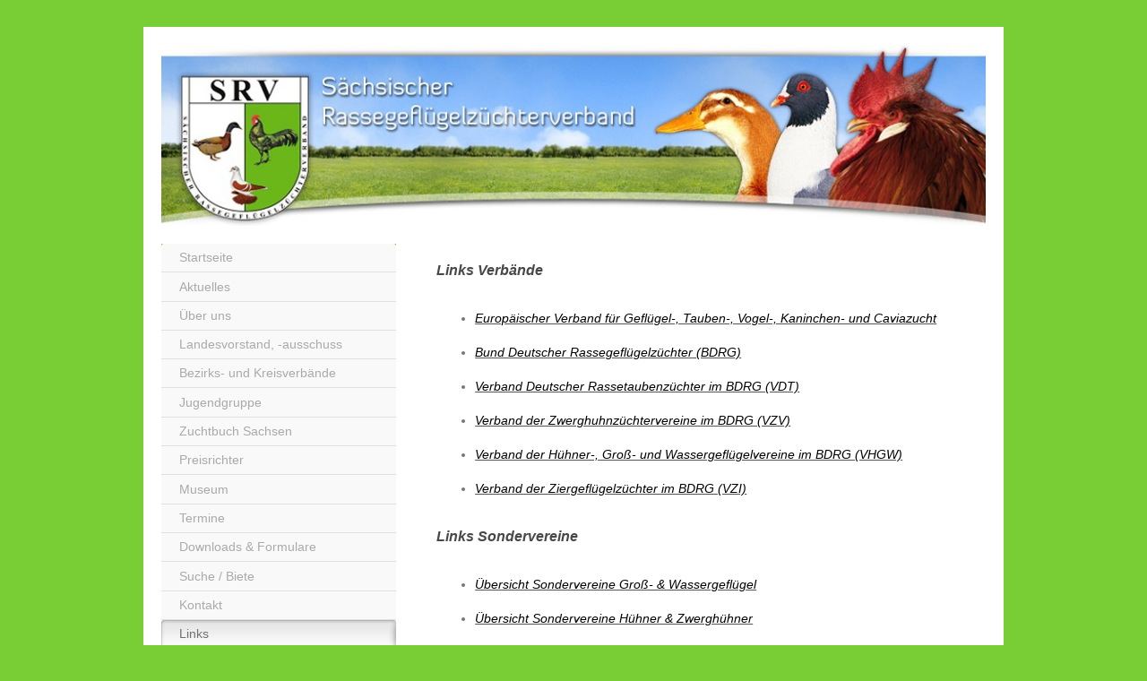

--- FILE ---
content_type: text/html; charset=UTF-8
request_url: https://www.srv-gefluegel.de/links/
body_size: 7944
content:
<!DOCTYPE html>
<html lang="de"  ><head prefix="og: http://ogp.me/ns# fb: http://ogp.me/ns/fb# business: http://ogp.me/ns/business#">
    <meta http-equiv="Content-Type" content="text/html; charset=utf-8"/>
    <meta name="generator" content="IONOS MyWebsite"/>
        
    <link rel="dns-prefetch" href="//cdn.website-start.de/"/>
    <link rel="dns-prefetch" href="//105.mod.mywebsite-editor.com"/>
    <link rel="dns-prefetch" href="https://105.sb.mywebsite-editor.com/"/>
    <link rel="shortcut icon" href="https://www.srv-gefluegel.de/s/misc/favicon.png?1401217141"/>
        <title>Sächsischer Rassegeflügelzüchterverband - Links</title>
    
    <style type="text/css">@media screen and (min-device-width: 1024px) {
            .mediumScreenDisabled { display:block }
            .smallScreenDisabled { display:block }
        }
        @media screen and (max-device-width: 1024px) { .mediumScreenDisabled { display:none } }
        @media screen and (max-device-width: 568px) { .smallScreenDisabled { display:none } }
                @media screen and (min-width: 1024px) {
            .mobilepreview .mediumScreenDisabled { display:block }
            .mobilepreview .smallScreenDisabled { display:block }
        }
        @media screen and (max-width: 1024px) { .mobilepreview .mediumScreenDisabled { display:none } }
        @media screen and (max-width: 568px) { .mobilepreview .smallScreenDisabled { display:none } }</style>
    <meta name="viewport" content="width=1025"/>

<meta name="format-detection" content="telephone=no"/>
        <meta name="robots" content="index,follow"/>
        <link href="//cdn.website-start.de/templates/2004/style.css?1763478093678" rel="stylesheet" type="text/css"/>
    <link href="https://www.srv-gefluegel.de/s/style/theming.css?1705940097" rel="stylesheet" type="text/css"/>
    <link href="//cdn.website-start.de/app/cdn/min/group/web.css?1763478093678" rel="stylesheet" type="text/css"/>
<link href="//cdn.website-start.de/app/cdn/min/moduleserver/css/de_DE/common,counter,shoppingbasket?1763478093678" rel="stylesheet" type="text/css"/>
    <link href="//cdn.website-start.de/app/cdn/min/group/mobilenavigation.css?1763478093678" rel="stylesheet" type="text/css"/>
    <link href="https://105.sb.mywebsite-editor.com/app/logstate2-css.php?site=823440231&amp;t=1768951032" rel="stylesheet" type="text/css"/>

<script type="text/javascript">
    /* <![CDATA[ */
var stagingMode = '';
    /* ]]> */
</script>
<script src="https://105.sb.mywebsite-editor.com/app/logstate-js.php?site=823440231&amp;t=1768951032"></script>

    <link href="//cdn.website-start.de/templates/2004/print.css?1763478093678" rel="stylesheet" media="print" type="text/css"/>
    <script type="text/javascript">
    /* <![CDATA[ */
    var systemurl = 'https://105.sb.mywebsite-editor.com/';
    var webPath = '/';
    var proxyName = '';
    var webServerName = 'www.srv-gefluegel.de';
    var sslServerUrl = 'https://www.srv-gefluegel.de';
    var nonSslServerUrl = 'http://www.srv-gefluegel.de';
    var webserverProtocol = 'http://';
    var nghScriptsUrlPrefix = '//105.mod.mywebsite-editor.com';
    var sessionNamespace = 'DIY_SB';
    var jimdoData = {
        cdnUrl:  '//cdn.website-start.de/',
        messages: {
            lightBox: {
    image : 'Bild',
    of: 'von'
}

        },
        isTrial: 0,
        pageId: 920284429    };
    var script_basisID = "823440231";

    diy = window.diy || {};
    diy.web = diy.web || {};

        diy.web.jsBaseUrl = "//cdn.website-start.de/s/build/";

    diy.context = diy.context || {};
    diy.context.type = diy.context.type || 'web';
    /* ]]> */
</script>

<script type="text/javascript" src="//cdn.website-start.de/app/cdn/min/group/web.js?1763478093678" crossorigin="anonymous"></script><script type="text/javascript" src="//cdn.website-start.de/s/build/web.bundle.js?1763478093678" crossorigin="anonymous"></script><script type="text/javascript" src="//cdn.website-start.de/app/cdn/min/group/mobilenavigation.js?1763478093678" crossorigin="anonymous"></script><script src="//cdn.website-start.de/app/cdn/min/moduleserver/js/de_DE/common,counter,shoppingbasket?1763478093678"></script>
<script type="text/javascript" src="https://cdn.website-start.de/proxy/apps/static/resource/dependencies/"></script><script type="text/javascript">
                    if (typeof require !== 'undefined') {
                        require.config({
                            waitSeconds : 10,
                            baseUrl : 'https://cdn.website-start.de/proxy/apps/static/js/'
                        });
                    }
                </script><script type="text/javascript" src="//cdn.website-start.de/app/cdn/min/group/pfcsupport.js?1763478093678" crossorigin="anonymous"></script>    <meta property="og:type" content="business.business"/>
    <meta property="og:url" content="https://www.srv-gefluegel.de/links/"/>
    <meta property="og:title" content="Sächsischer Rassegeflügelzüchterverband - Links"/>
                <meta property="og:image" content="https://www.srv-gefluegel.de/s/img/emotionheader.jpeg"/>
        <meta property="business:contact_data:country_name" content="Deutschland"/>
    <meta property="business:contact_data:street_address" content="Hauptstraße 118"/>
    <meta property="business:contact_data:locality" content="Oberschöna OT Langhennersdorf"/>
    
    <meta property="business:contact_data:email" content="john-wolfram@t-online.de"/>
    <meta property="business:contact_data:postal_code" content="09600"/>
    <meta property="business:contact_data:phone_number" content="+49 37328 7398"/>
    
    
</head>


<body class="body   cc-pagemode-default diyfeSidebarLeft diy-market-de_DE" data-pageid="920284429" id="page-920284429">
    
    <div class="diyw">
        <div class="diyweb diywebSingleNav">
	<div class="diyfeMobileNav">
		
<nav id="diyfeMobileNav" class="diyfeCA diyfeCA2" role="navigation">
    <a title="Navigation aufklappen/zuklappen">Navigation aufklappen/zuklappen</a>
    <ul class="mainNav1"><li class=" hasSubNavigation"><a data-page-id="920284402" href="https://www.srv-gefluegel.de/" class=" level_1"><span>Startseite</span></a></li><li class=" hasSubNavigation"><a data-page-id="924007742" href="https://www.srv-gefluegel.de/aktuelles/" class=" level_1"><span>Aktuelles</span></a><div class="diyfeDropDownSubList diyfeCA diyfeCA2"><ul class="mainNav2"></ul></div></li><li class=" hasSubNavigation"><a data-page-id="920284403" href="https://www.srv-gefluegel.de/über-uns/" class=" level_1"><span>Über uns</span></a></li><li class=" hasSubNavigation"><a data-page-id="920284405" href="https://www.srv-gefluegel.de/landesvorstand-ausschuss/" class=" level_1"><span>Landesvorstand, -ausschuss</span></a></li><li class=" hasSubNavigation"><a data-page-id="920284406" href="https://www.srv-gefluegel.de/bezirks-und-kreisverbände/" class=" level_1"><span>Bezirks- und Kreisverbände</span></a><span class="diyfeDropDownSubOpener">&nbsp;</span><div class="diyfeDropDownSubList diyfeCA diyfeCA2"><ul class="mainNav2"><li class=" hasSubNavigation"><a data-page-id="924099005" href="https://www.srv-gefluegel.de/bezirks-und-kreisverbände/bv-chemnitz/" class=" level_2"><span>BV Chemnitz</span></a><span class="diyfeDropDownSubOpener">&nbsp;</span><div class="diyfeDropDownSubList diyfeCA diyfeCA2"><ul class="mainNav3"><li class=" hasSubNavigation"><a data-page-id="924158517" href="https://www.srv-gefluegel.de/bezirks-und-kreisverbände/bv-chemnitz/meldebögen-bv-chemnitz/" class=" level_3"><span>Meldebögen BV Chemnitz</span></a></li><li class=" hasSubNavigation"><a data-page-id="924158311" href="https://www.srv-gefluegel.de/bezirks-und-kreisverbände/bv-chemnitz/dokumente-bv-chemnitz/" class=" level_3"><span>Dokumente BV Chemnitz</span></a></li></ul></div></li><li class=" hasSubNavigation"><a data-page-id="924099006" href="https://www.srv-gefluegel.de/bezirks-und-kreisverbände/bv-dresden/" class=" level_2"><span>BV Dresden</span></a></li><li class=" hasSubNavigation"><a data-page-id="924099007" href="https://www.srv-gefluegel.de/bezirks-und-kreisverbände/bv-leipzig/" class=" level_2"><span>BV Leipzig</span></a><span class="diyfeDropDownSubOpener">&nbsp;</span><div class="diyfeDropDownSubList diyfeCA diyfeCA2"><ul class="mainNav3"><li class=" hasSubNavigation"><a data-page-id="924158750" href="https://www.srv-gefluegel.de/bezirks-und-kreisverbände/bv-leipzig/meldebögen-bv-leipzig/" class=" level_3"><span>Meldebögen BV Leipzig</span></a></li></ul></div></li><li class=" hasSubNavigation"><a data-page-id="924099008" href="https://www.srv-gefluegel.de/bezirks-und-kreisverbände/bv-oberlausitz/" class=" level_2"><span>BV Oberlausitz</span></a><div class="diyfeDropDownSubList diyfeCA diyfeCA2"><ul class="mainNav3"></ul></div></li></ul></div></li><li class=" hasSubNavigation"><a data-page-id="920284415" href="https://www.srv-gefluegel.de/jugendgruppe/" class=" level_1"><span>Jugendgruppe</span></a><span class="diyfeDropDownSubOpener">&nbsp;</span><div class="diyfeDropDownSubList diyfeCA diyfeCA2"><ul class="mainNav2"><li class=" hasSubNavigation"><a data-page-id="924158679" href="https://www.srv-gefluegel.de/jugendgruppe/zeltlager-2025/" class=" level_2"><span>Zeltlager 2025</span></a></li><li class=" hasSubNavigation"><a data-page-id="924157780" href="https://www.srv-gefluegel.de/jugendgruppe/landesjugendtreffen-2025/" class=" level_2"><span>Landesjugendtreffen 2025</span></a></li><li class=" hasSubNavigation"><a data-page-id="924153424" href="https://www.srv-gefluegel.de/jugendgruppe/zeltlager-2024/" class=" level_2"><span>Zeltlager 2024</span></a></li><li class=" hasSubNavigation"><a data-page-id="924010245" href="https://www.srv-gefluegel.de/jugendgruppe/informationen-zur-juleica/" class=" level_2"><span>Informationen zur JULEICA</span></a></li></ul></div></li><li class=" hasSubNavigation"><a data-page-id="920284424" href="https://www.srv-gefluegel.de/zuchtbuch-sachsen/" class=" level_1"><span>Zuchtbuch Sachsen</span></a><span class="diyfeDropDownSubOpener">&nbsp;</span><div class="diyfeDropDownSubList diyfeCA diyfeCA2"><ul class="mainNav2"><li class=" hasSubNavigation"><a data-page-id="924075532" href="https://www.srv-gefluegel.de/zuchtbuch-sachsen/zuchtleistungen/" class=" level_2"><span>Zuchtleistungen</span></a></li><li class=" hasSubNavigation"><a data-page-id="923950549" href="https://www.srv-gefluegel.de/zuchtbuch-sachsen/formulare-zuchtbuch/" class=" level_2"><span>Formulare Zuchtbuch</span></a></li></ul></div></li><li class=" hasSubNavigation"><a data-page-id="920284413" href="https://www.srv-gefluegel.de/preisrichter/" class=" level_1"><span>Preisrichter</span></a></li><li class=" hasSubNavigation"><a data-page-id="924142898" href="https://www.srv-gefluegel.de/museum/" class=" level_1"><span>Museum</span></a></li><li class=" hasSubNavigation"><a data-page-id="920284400" href="https://www.srv-gefluegel.de/termine/" class=" level_1"><span>Termine</span></a><div class="diyfeDropDownSubList diyfeCA diyfeCA2"><ul class="mainNav2"></ul></div></li><li class=" hasSubNavigation"><a data-page-id="920284416" href="https://www.srv-gefluegel.de/downloads-formulare/" class=" level_1"><span>Downloads &amp; Formulare</span></a></li><li class=" hasSubNavigation"><a data-page-id="923992179" href="https://www.srv-gefluegel.de/suche-biete/" class=" level_1"><span>Suche / Biete</span></a></li><li class=" hasSubNavigation"><a data-page-id="920284407" href="https://www.srv-gefluegel.de/kontakt/" class=" level_1"><span>Kontakt</span></a></li><li class="current hasSubNavigation"><a data-page-id="920284429" href="https://www.srv-gefluegel.de/links/" class="current level_1"><span>Links</span></a><div class="diyfeDropDownSubList diyfeCA diyfeCA2"><ul class="mainNav2"></ul></div></li><li class=" hasSubNavigation"><a data-page-id="920284409" href="https://www.srv-gefluegel.de/impressum-hinweise/" class=" level_1"><span>Impressum / Hinweise</span></a></li><li class=" hasSubNavigation"><a data-page-id="924085691" href="https://www.srv-gefluegel.de/datenschutzerklärung/" class=" level_1"><span>Datenschutzerklärung</span></a></li></ul></nav>
	</div>
	<div class="diywebEmotionHeader">
		<div class="diywebLiveArea">
			<div class="diywebMainGutter">

				<div class="diyfeGE">
					<div class="diywebGutter">
						
<style type="text/css" media="all">
.diyw div#emotion-header {
        max-width: 920px;
        max-height: 202px;
                background: #EEEEEE;
    }

.diyw div#emotion-header-title-bg {
    left: 0%;
    top: 41%;
    width: 100%;
    height: 14%;

    background-color: #FFFFFF;
    opacity: 0.50;
    filter: alpha(opacity = 50);
    display: none;}
.diyw img#emotion-header-logo {
    left: 1.00%;
    top: 0.00%;
    background: transparent;
                border: 1px solid #CCCCCC;
        padding: 0px;
                display: none;
    }

.diyw div#emotion-header strong#emotion-header-title {
    left: 16%;
    top: 66%;
    color: #177E24;
        font: normal bold 29px/120% Helvetica, 'Helvetica Neue', 'Trebuchet MS', sans-serif;
}

.diyw div#emotion-no-bg-container{
    max-height: 202px;
}

.diyw div#emotion-no-bg-container .emotion-no-bg-height {
    margin-top: 21.96%;
}
</style>
<div id="emotion-header" data-action="loadView" data-params="active" data-imagescount="1">
            <img src="https://www.srv-gefluegel.de/s/img/emotionheader.jpeg?1527839675.920px.202px" id="emotion-header-img" alt=""/>
            
        <div id="ehSlideshowPlaceholder">
            <div id="ehSlideShow">
                <div class="slide-container">
                                        <div style="background-color: #EEEEEE">
                            <img src="https://www.srv-gefluegel.de/s/img/emotionheader.jpeg?1527839675.920px.202px" alt=""/>
                        </div>
                                    </div>
            </div>
        </div>


        <script type="text/javascript">
        //<![CDATA[
                diy.module.emotionHeader.slideShow.init({ slides: [{"url":"https:\/\/www.srv-gefluegel.de\/s\/img\/emotionheader.jpeg?1527839675.920px.202px","image_alt":"","bgColor":"#EEEEEE"}] });
        //]]>
        </script>

    
            
        
            
    
            <strong id="emotion-header-title" style="text-align: left"></strong>
                    <div class="notranslate">
                <svg xmlns="http://www.w3.org/2000/svg" version="1.1" id="emotion-header-title-svg" viewBox="0 0 920 202" preserveAspectRatio="xMinYMin meet"><text style="font-family:Helvetica, 'Helvetica Neue', 'Trebuchet MS', sans-serif;font-size:29px;font-style:normal;font-weight:bold;fill:#177E24;line-height:1.2em;"><tspan x="0" style="text-anchor: start" dy="0.95em"> </tspan></text></svg>
            </div>
            
    
    <script type="text/javascript">
    //<![CDATA[
    (function ($) {
        function enableSvgTitle() {
                        var titleSvg = $('svg#emotion-header-title-svg'),
                titleHtml = $('#emotion-header-title'),
                emoWidthAbs = 920,
                emoHeightAbs = 202,
                offsetParent,
                titlePosition,
                svgBoxWidth,
                svgBoxHeight;

                        if (titleSvg.length && titleHtml.length) {
                offsetParent = titleHtml.offsetParent();
                titlePosition = titleHtml.position();
                svgBoxWidth = titleHtml.width();
                svgBoxHeight = titleHtml.height();

                                titleSvg.get(0).setAttribute('viewBox', '0 0 ' + svgBoxWidth + ' ' + svgBoxHeight);
                titleSvg.css({
                   left: Math.roundTo(100 * titlePosition.left / offsetParent.width(), 3) + '%',
                   top: Math.roundTo(100 * titlePosition.top / offsetParent.height(), 3) + '%',
                   width: Math.roundTo(100 * svgBoxWidth / emoWidthAbs, 3) + '%',
                   height: Math.roundTo(100 * svgBoxHeight / emoHeightAbs, 3) + '%'
                });

                titleHtml.css('visibility','hidden');
                titleSvg.css('visibility','visible');
            }
        }

        
            var posFunc = function($, overrideSize) {
                var elems = [], containerWidth, containerHeight;
                                    elems.push({
                        selector: '#emotion-header-title',
                        overrideSize: true,
                        horPos: 16,
                        vertPos: 66                    });
                    lastTitleWidth = $('#emotion-header-title').width();
                                                elems.push({
                    selector: '#emotion-header-title-bg',
                    horPos: 0,
                    vertPos: 47.77                });
                                
                containerWidth = parseInt('920');
                containerHeight = parseInt('202');

                for (var i = 0; i < elems.length; ++i) {
                    var el = elems[i],
                        $el = $(el.selector),
                        pos = {
                            left: el.horPos,
                            top: el.vertPos
                        };
                    if (!$el.length) continue;
                    var anchorPos = $el.anchorPosition();
                    anchorPos.$container = $('#emotion-header');

                    if (overrideSize === true || el.overrideSize === true) {
                        anchorPos.setContainerSize(containerWidth, containerHeight);
                    } else {
                        anchorPos.setContainerSize(null, null);
                    }

                    var pxPos = anchorPos.fromAnchorPosition(pos),
                        pcPos = anchorPos.toPercentPosition(pxPos);

                    var elPos = {};
                    if (!isNaN(parseFloat(pcPos.top)) && isFinite(pcPos.top)) {
                        elPos.top = pcPos.top + '%';
                    }
                    if (!isNaN(parseFloat(pcPos.left)) && isFinite(pcPos.left)) {
                        elPos.left = pcPos.left + '%';
                    }
                    $el.css(elPos);
                }

                // switch to svg title
                enableSvgTitle();
            };

                        var $emotionImg = jQuery('#emotion-header-img');
            if ($emotionImg.length > 0) {
                // first position the element based on stored size
                posFunc(jQuery, true);

                // trigger reposition using the real size when the element is loaded
                var ehLoadEvTriggered = false;
                $emotionImg.one('load', function(){
                    posFunc(jQuery);
                    ehLoadEvTriggered = true;
                                        diy.module.emotionHeader.slideShow.start();
                                    }).each(function() {
                                        if(this.complete || typeof this.complete === 'undefined') {
                        jQuery(this).load();
                    }
                });

                                noLoadTriggeredTimeoutId = setTimeout(function() {
                    if (!ehLoadEvTriggered) {
                        posFunc(jQuery);
                    }
                    window.clearTimeout(noLoadTriggeredTimeoutId)
                }, 5000);//after 5 seconds
            } else {
                jQuery(function(){
                    posFunc(jQuery);
                });
            }

                        if (jQuery.isBrowser && jQuery.isBrowser.ie8) {
                var longTitleRepositionCalls = 0;
                longTitleRepositionInterval = setInterval(function() {
                    if (lastTitleWidth > 0 && lastTitleWidth != jQuery('#emotion-header-title').width()) {
                        posFunc(jQuery);
                    }
                    longTitleRepositionCalls++;
                    // try this for 5 seconds
                    if (longTitleRepositionCalls === 5) {
                        window.clearInterval(longTitleRepositionInterval);
                    }
                }, 1000);//each 1 second
            }

            }(jQuery));
    //]]>
    </script>

    </div>

					</div>
				</div>
			</div>
		</div>
	</div>
	<div class="diywebContent">
		<div class="diywebLiveArea">
			<div class="diywebMainGutter">
				<div class="diyfeGridGroup diyfeCA diyfeCA1">
					<div class="diywebMain diyfeGE">
						<div class="diywebNav diywebNavMain diywebNav123 diywebHelperNav diyfeCA diyfeCA2">
							<div class="diywebGutter">
								<div class="webnavigation"><ul id="mainNav1" class="mainNav1"><li class="navTopItemGroup_1"><a data-page-id="920284402" href="https://www.srv-gefluegel.de/" class="level_1"><span>Startseite</span></a></li><li class="navTopItemGroup_2"><a data-page-id="924007742" href="https://www.srv-gefluegel.de/aktuelles/" class="level_1"><span>Aktuelles</span></a></li><li class="navTopItemGroup_3"><a data-page-id="920284403" href="https://www.srv-gefluegel.de/über-uns/" class="level_1"><span>Über uns</span></a></li><li class="navTopItemGroup_4"><a data-page-id="920284405" href="https://www.srv-gefluegel.de/landesvorstand-ausschuss/" class="level_1"><span>Landesvorstand, -ausschuss</span></a></li><li class="navTopItemGroup_5"><a data-page-id="920284406" href="https://www.srv-gefluegel.de/bezirks-und-kreisverbände/" class="level_1"><span>Bezirks- und Kreisverbände</span></a></li><li class="navTopItemGroup_6"><a data-page-id="920284415" href="https://www.srv-gefluegel.de/jugendgruppe/" class="level_1"><span>Jugendgruppe</span></a></li><li class="navTopItemGroup_7"><a data-page-id="920284424" href="https://www.srv-gefluegel.de/zuchtbuch-sachsen/" class="level_1"><span>Zuchtbuch Sachsen</span></a></li><li class="navTopItemGroup_8"><a data-page-id="920284413" href="https://www.srv-gefluegel.de/preisrichter/" class="level_1"><span>Preisrichter</span></a></li><li class="navTopItemGroup_9"><a data-page-id="924142898" href="https://www.srv-gefluegel.de/museum/" class="level_1"><span>Museum</span></a></li><li class="navTopItemGroup_10"><a data-page-id="920284400" href="https://www.srv-gefluegel.de/termine/" class="level_1"><span>Termine</span></a></li><li class="navTopItemGroup_11"><a data-page-id="920284416" href="https://www.srv-gefluegel.de/downloads-formulare/" class="level_1"><span>Downloads &amp; Formulare</span></a></li><li class="navTopItemGroup_12"><a data-page-id="923992179" href="https://www.srv-gefluegel.de/suche-biete/" class="level_1"><span>Suche / Biete</span></a></li><li class="navTopItemGroup_13"><a data-page-id="920284407" href="https://www.srv-gefluegel.de/kontakt/" class="level_1"><span>Kontakt</span></a></li><li class="navTopItemGroup_14"><a data-page-id="920284429" href="https://www.srv-gefluegel.de/links/" class="current level_1"><span>Links</span></a></li><li class="navTopItemGroup_15"><a data-page-id="920284409" href="https://www.srv-gefluegel.de/impressum-hinweise/" class="level_1"><span>Impressum / Hinweise</span></a></li><li class="navTopItemGroup_16"><a data-page-id="924085691" href="https://www.srv-gefluegel.de/datenschutzerklärung/" class="level_1"><span>Datenschutzerklärung</span></a></li></ul></div>
							</div>
						</div>
						<div class="diywebGutter">
							
        <div id="content_area">
        	<div id="content_start"></div>
        	
        
        <div id="matrix_1024478457" class="sortable-matrix" data-matrixId="1024478457"><div class="n module-type-header diyfeLiveArea "> <h2><span class="diyfeDecoration">Links Verbände</span></h2> </div><div class="n module-type-table diyfeLiveArea "> 
<div id="table_5809103016">
    <div class="tableContainer" id="table_5809103016_container">
        <table border="0" cellpadding="3" cellspacing="0" style="width: 582px;">
<tbody>
<tr>
<td style="width: 573px;">
<ul>
<li><a href="http://www.entente-ee.com" target="_blank"><span style="color:#000000;">Europäischer Verband für Geflügel-, Tauben-, Vogel-, Kaninchen- und Caviazucht﻿</span></a></li>
</ul>
</td>
</tr>
<tr>
<td style="width: 573px;">
<ul>
<li><a href="http://www.bdrg.de" target="_blank"><span style="color:#000000;">Bund Deutscher Rassegeflügelzüchter (BDRG)</span></a></li>
</ul>
</td>
</tr>
<tr>
<td style="width: 573px;">
<ul>
<li><a href="http://www.vdt-online.de" target="_blank"><span style="color:#000000;">Verband Deutscher Rassetaubenzüchter im BDRG﻿ (VDT)</span></a></li>
</ul>
</td>
</tr>
<tr>
<td style="width: 573px;">
<ul>
<li><a href="http://www.vzv.de" target="_blank"><span style="color:#000000;">Verband der Zwerghuhnzüchtervereine im BDRG﻿ (VZV)</span></a></li>
</ul>
</td>
</tr>
<tr>
<td style="width: 573px;">
<ul>
<li><a href="http://www.vhgw.de" target="_blank"><span style="color:#000000;">Verband der Hühner-, Groß- und Wassergeflügelvereine im BDRG﻿ (VHGW)</span></a></li>
</ul>
</td>
</tr>
<tr>
<td style="width: 573px;">
<ul>
<li><a href="http://www.vzi.de" target="_blank"><span style="color:#000000;">Verband der Ziergeflügelzüchter im BDRG﻿ (VZI)</span></a></li>
</ul>
</td>
</tr>
</tbody>
</table>    </div>
    <div class="c"></div>
</div>

<script type="text/javascript">
jQuery(function() {
    if (Modernizr.touch) {
        diy.module.tableModule.initFadeScroll("#table_5809103016");
    }
});
</script>
 </div><div class="n module-type-header diyfeLiveArea "> <h2><span class="diyfeDecoration">Links Sondervereine</span></h2> </div><div class="n module-type-table diyfeLiveArea "> 
<div id="table_5809160511">
    <div class="tableContainer" id="table_5809160511_container">
        <table border="0" cellpadding="3" cellspacing="0" style="width: 582px;">
<tbody>
<tr>
<td style="width: 573px;">
<ul>
<li><a href="https://www.srv-gefluegel.de/links/links-sondervereine-groß-wassergeflügel/" target="_self"><span style="color:#000000;">Übersicht Sondervereine Groß- &amp; Wassergeflügel</span></a></li>
</ul>
</td>
</tr>
<tr>
<td style="width: 573px;">
<ul>
<li><a href="https://www.srv-gefluegel.de/links/links-sondervereine-hühner-zwerghühner/" target="_self"><span style="color:#000000;">Übersicht Sondervereine Hühner &amp; Zwerghühner</span></a></li>
</ul>
</td>
</tr>
<tr>
<td style="width: 573px;">
<ul>
<li><a href="https://www.srv-gefluegel.de/links/links-sondervereine-tauben/" target="_self"><span style="color:#000000;">Übersicht Sondervereine Tauben</span></a></li>
</ul>
</td>
</tr>
</tbody>
</table>    </div>
    <div class="c"></div>
</div>

<script type="text/javascript">
jQuery(function() {
    if (Modernizr.touch) {
        diy.module.tableModule.initFadeScroll("#table_5809160511");
    }
});
</script>
 </div><div class="n module-type-header diyfeLiveArea "> <h2><span class="diyfeDecoration">Links Vereine / Kreisverbände</span></h2> </div><div class="n module-type-table diyfeLiveArea "> 
<div id="table_5809160527">
    <div class="tableContainer" id="table_5809160527_container">
        <table border="0" cellpadding="3" cellspacing="0" style="width: 582px;">
<tbody>
<tr>
<td style="width: 573px;">
<ul>
<li><a href="http://www.lipsia-rassegefluegel.de" target="_blank"><span style="color:#000000;">Leipziger Rassegeflügelzüchterverein 1869 e.V.</span></a></li>
</ul>
</td>
</tr>
<tr>
<td style="width: 573px;">
<ul>
<li><a href="http://www.zuchtfreunde-grosswig.de/" target="_blank"><span style="color:#000000;">Rassegeflügel- &amp; Rassekaninchenzüchter Großwig e.V.</span></a></li>
</ul>
</td>
</tr>
<tr>
<td style="width: 573px;">
<ul>
<li><a href="http://www.rgzv-oelde.de" target="_blank"><span style="color:#000000;">RGZV "Robert Oettel" Oelde 01 e.V.</span></a></li>
</ul>
</td>
</tr>
<tr>
<td style="width: 573px;">
<ul>
<li><a href="http://www.srv-kv-mittweida.de/" target="_blank"><span style="color:#000000;">Kreisverband Mittweida</span></a></li>
</ul>
</td>
</tr>
<tr>
<td style="width: 573px;">
<ul>
<li><a href="http://www.rgzv-colmnitz.de" target="_blank"><span style="color:#000000;">RGZV Colmnitz &amp; Umgebung 1906 e.V.</span></a></li>
</ul>
</td>
</tr>
<tr>
<td style="width: 573px;">
<ul>
<li><a href="https://www.gzv-sohland-spree.com/" target="_blank"><span style="color:#000000;">GZV Sohland / Spree e.V.</span></a></li>
</ul>
</td>
</tr>
<tr>
<td style="width: 573px;">
<ul>
<li><a href="http://www.rgzv-krostitz.de" target="_blank"><span style="color:#000000;">RGZV Krostitz &amp; Umgebung e.V.</span></a></li>
</ul>
</td>
</tr>
<tr>
<td style="width: 573px;">
<ul>
<li><a href="https://www.rgzv-weigmannsdorf.de/" target="_blank"><span style="color:#000000;">RGZV Weigmanndorf &amp; Umgebung e.V.</span></a></li>
</ul>
</td>
</tr>
</tbody>
</table>
<ul>
<li><a href="https://xn--kv-rassegeflgelzchter-plauen-d7ce.de/" target="_blank"><span style="color:#000000;">Kreisverband Plauen </span></a></li>
</ul>    </div>
    <div class="c"></div>
</div>

<script type="text/javascript">
jQuery(function() {
    if (Modernizr.touch) {
        diy.module.tableModule.initFadeScroll("#table_5809160527");
    }
});
</script>
 </div><div class="n module-type-header diyfeLiveArea "> <h2><span class="diyfeDecoration">Links Ziergeflügel, Exoten und Kanarien</span></h2> </div><div class="n module-type-table diyfeLiveArea "> 
<div id="table_5809160539">
    <div class="tableContainer" id="table_5809160539_container">
        <table border="0" cellpadding="3" cellspacing="0" style="width: 582px;">
<tbody>
<tr>
<td style="width: 573px;">
<ul>
<li><a href="http://www.wachtel-shop.com" target="_blank"><span style="color:#000000;">Alles rund die Wachtel - Tiere, Bruteier, Futter, Zubehör und vieles mehr</span></a></li>
</ul>
</td>
</tr>
<tr>
<td style="width: 573px;">
<ul>
<li><a href="http://www.sawax.de" target="_blank"><span style="color:#000000;">Wachteln verschiedenster Arten und Farbenschlägen</span></a></li>
</ul>
</td>
</tr>
<tr>
<td style="width: 573px;">
<ul>
<li><a href="https://vze-vogelzucht.de/" target="_blank"><span style="color:#000000;">Vereinigung für Zucht und Erhaltung einheimischer und fremdländischer Vögel e.V.</span></a></li>
</ul>
</td>
</tr>
<tr>
<td style="width: 573px;">
<ul>
<li><a href="http://www.vogelzucht-oberlausitz.de" target="_blank"><span style="color:#000000;">Ziergeflügel-, Exoten- und Kanarienzüchterverein e.V., Neukirch/OL</span></a></li>
</ul>
</td>
</tr>
<tr>
<td style="width: 573px;">
<ul>
<li><a href="http://www.vogelfreunde-bautzen.de" target="_blank"><span style="color:#000000;">Verein der Vogelfreunde Bautzen e.V.</span></a></li>
</ul>
</td>
</tr>
</tbody>
</table>    </div>
    <div class="c"></div>
</div>

<script type="text/javascript">
jQuery(function() {
    if (Modernizr.touch) {
        diy.module.tableModule.initFadeScroll("#table_5809160539");
    }
});
</script>
 </div><div class="n module-type-header diyfeLiveArea "> <h2><span class="diyfeDecoration">Links Futtermittel und Kleintierzuchtbedarf</span></h2> </div><div class="n module-type-table diyfeLiveArea "> 
<div id="table_5809160550">
    <div class="tableContainer" id="table_5809160550_container">
        <table border="0" cellpadding="3" cellspacing="0" style="width: 582px;">
<tbody>
<tr>
<td style="width: 573px;">
<ul>
<li><a href="http://www.futtermittel-trepte.de" target="_blank"><span style="color:#000000;">Futtermittel und Kleintierzuchtbedarf A. Trepte, Wallroda</span></a></li>
</ul>
</td>
</tr>
<tr>
<td style="width: 573px;">
<ul>
<li><a href="http://www.futtermittel-raede.de/" target="_blank"><span style="color:#000000;">Futtermittel Otto Räde Dresden</span></a></li>
</ul>
</td>
</tr>
</tbody>
</table>    </div>
    <div class="c"></div>
</div>

<script type="text/javascript">
jQuery(function() {
    if (Modernizr.touch) {
        diy.module.tableModule.initFadeScroll("#table_5809160550");
    }
});
</script>
 </div><div class="n module-type-header diyfeLiveArea "> <h2><span class="diyfeDecoration">Links Sonstiges</span></h2> </div><div class="n module-type-table diyfeLiveArea "> 
<div id="table_5809160560">
    <div class="tableContainer" id="table_5809160560_container">
        <table border="0" cellpadding="3" cellspacing="0" style="width: 582px;">
<tbody>
<tr>
<td style="width: 573px;">
<ul>
<li><span style="color:#000000;">Unser Hobby Tiere - Heimische und exotische Tierarten</span> <a href="http://www.huehner-haltung.de" target="_blank"><span style="color:#000000;">www.huehner-haltung.de</span></a></li>
</ul>
</td>
</tr>
<tr>
<td style="width: 573px;">
<p style="margin-left:40px;"><span style="color:#9f0408;">Fachbücher u.a. über die Rassegeflügel- und Rassekaninchenzucht</span></p>
<p style="margin-left: 40px;"><span style="color:#9f0408;">Oertel+Spoerer, Reutlingen - Verlagshaus+Büchershop seit 1902 in Baden-Württemberg</span> <span style="color:#000000;"><a href="http://www.oe-sp.de" target="_blank"><span style="color:#000000;">www.oe-sp.de</span></a></span></p>
</td>
</tr>
</tbody>
</table>    </div>
    <div class="c"></div>
</div>

<script type="text/javascript">
jQuery(function() {
    if (Modernizr.touch) {
        diy.module.tableModule.initFadeScroll("#table_5809160560");
    }
});
</script>
 </div></div>
        
        
        </div>
						</div>
					</div>

					<div class="diywebSecondary diyfeCA diyfeCA3 diyfeGE">
						<div class="diywebNav diywebNavMain diywebNav123 diyfeCA diyfeCA2">
							<div class="diywebGutter">
								<div class="webnavigation"><ul id="mainNav1" class="mainNav1"><li class="navTopItemGroup_1"><a data-page-id="920284402" href="https://www.srv-gefluegel.de/" class="level_1"><span>Startseite</span></a></li><li class="navTopItemGroup_2"><a data-page-id="924007742" href="https://www.srv-gefluegel.de/aktuelles/" class="level_1"><span>Aktuelles</span></a></li><li class="navTopItemGroup_3"><a data-page-id="920284403" href="https://www.srv-gefluegel.de/über-uns/" class="level_1"><span>Über uns</span></a></li><li class="navTopItemGroup_4"><a data-page-id="920284405" href="https://www.srv-gefluegel.de/landesvorstand-ausschuss/" class="level_1"><span>Landesvorstand, -ausschuss</span></a></li><li class="navTopItemGroup_5"><a data-page-id="920284406" href="https://www.srv-gefluegel.de/bezirks-und-kreisverbände/" class="level_1"><span>Bezirks- und Kreisverbände</span></a></li><li class="navTopItemGroup_6"><a data-page-id="920284415" href="https://www.srv-gefluegel.de/jugendgruppe/" class="level_1"><span>Jugendgruppe</span></a></li><li class="navTopItemGroup_7"><a data-page-id="920284424" href="https://www.srv-gefluegel.de/zuchtbuch-sachsen/" class="level_1"><span>Zuchtbuch Sachsen</span></a></li><li class="navTopItemGroup_8"><a data-page-id="920284413" href="https://www.srv-gefluegel.de/preisrichter/" class="level_1"><span>Preisrichter</span></a></li><li class="navTopItemGroup_9"><a data-page-id="924142898" href="https://www.srv-gefluegel.de/museum/" class="level_1"><span>Museum</span></a></li><li class="navTopItemGroup_10"><a data-page-id="920284400" href="https://www.srv-gefluegel.de/termine/" class="level_1"><span>Termine</span></a></li><li class="navTopItemGroup_11"><a data-page-id="920284416" href="https://www.srv-gefluegel.de/downloads-formulare/" class="level_1"><span>Downloads &amp; Formulare</span></a></li><li class="navTopItemGroup_12"><a data-page-id="923992179" href="https://www.srv-gefluegel.de/suche-biete/" class="level_1"><span>Suche / Biete</span></a></li><li class="navTopItemGroup_13"><a data-page-id="920284407" href="https://www.srv-gefluegel.de/kontakt/" class="level_1"><span>Kontakt</span></a></li><li class="navTopItemGroup_14"><a data-page-id="920284429" href="https://www.srv-gefluegel.de/links/" class="current level_1"><span>Links</span></a></li><li class="navTopItemGroup_15"><a data-page-id="920284409" href="https://www.srv-gefluegel.de/impressum-hinweise/" class="level_1"><span>Impressum / Hinweise</span></a></li><li class="navTopItemGroup_16"><a data-page-id="924085691" href="https://www.srv-gefluegel.de/datenschutzerklärung/" class="level_1"><span>Datenschutzerklärung</span></a></li></ul></div>
							</div>
						</div>
						<div class="diywebSidebar">
							<div class="diywebGutter">
								<div id="matrix_1024478439" class="sortable-matrix" data-matrixId="1024478439"><div class="n module-type-imageSubtitle diyfeLiveArea "> <div class="clearover imageSubtitle imageFitWidth" id="imageSubtitle-5785280258">
    <div class="align-container align-center" style="max-width: 212px">
        <a class="imagewrapper" href="http://www.oppressus.de" target="_blank">
            <img id="image_2420478498" src="https://www.srv-gefluegel.de/s/cc_images/cache_2420478498.gif?t=1509967904" alt="" style="max-width: 212px; height:auto"/>
        </a>

        
    </div>

</div>

<script type="text/javascript">
//<![CDATA[
jQuery(function($) {
    var $target = $('#imageSubtitle-5785280258');

    if ($.fn.swipebox && Modernizr.touch) {
        $target
            .find('a[rel*="lightbox"]')
            .addClass('swipebox')
            .swipebox();
    } else {
        $target.tinyLightbox({
            item: 'a[rel*="lightbox"]',
            cycle: false,
            hideNavigation: true
        });
    }
});
//]]>
</script>
 </div><div class="n module-type-hr diyfeLiveArea "> <div style="padding: 0px 0px">
    <div class="hr"></div>
</div>
 </div><div class="n module-type-text diyfeLiveArea "> <p><span style="color:#000000;"><strong>Besucher:</strong></span></p> </div><div class="n module-type-remoteModule-counter diyfeLiveArea ">             <div id="modul_5785280230_content"><div id="NGH5785280230_" class="counter apsinth-clear">
		<div class="ngh-counter ngh-counter-skin-00new_counter01d" style="height:26px"><div class="char" style="width:14px;height:26px"></div><div class="char" style="background-position:-14px 0px;width:10px;height:26px"></div><div class="char" style="background-position:-146px 0px;width:5px;height:26px"></div><div class="char" style="background-position:-14px 0px;width:10px;height:26px"></div><div class="char" style="background-position:-62px 0px;width:14px;height:26px"></div><div class="char" style="background-position:-62px 0px;width:14px;height:26px"></div><div class="char" style="background-position:-146px 0px;width:5px;height:26px"></div><div class="char" style="background-position:-89px 0px;width:13px;height:26px"></div><div class="char" style="background-position:-76px 0px;width:13px;height:26px"></div><div class="char" style="background-position:-115px 0px;width:13px;height:26px"></div><div class="char" style="background-position:-220px 0px;width:13px;height:26px"></div></div>		<div class="apsinth-clear"></div>
</div>
</div><script>/* <![CDATA[ */var __NGHModuleInstanceData5785280230 = __NGHModuleInstanceData5785280230 || {};__NGHModuleInstanceData5785280230.server = 'http://105.mod.mywebsite-editor.com';__NGHModuleInstanceData5785280230.data_web = {"content":1155769};var m = mm[5785280230] = new Counter(5785280230,17519,'counter');if (m.initView_main != null) m.initView_main();/* ]]> */</script>
         </div></div>
							</div>
						</div><!-- .diywebSidebar -->
					</div><!-- .diywebSecondary -->

				</div><!-- .diyfeGridGroup -->

			</div><!-- .diywebMainGutter -->
		</div>
	</div><!-- .diywebContent -->

	<div class="diywebFooter">
		<div class="diywebLiveArea">
			<div class="diywebMainGutter">

				<div class="diyfeGE diyfeCA diyfeCA4 diywebPull">
					<div class="diywebGutter">
						<div id="contentfooter">
    <div class="leftrow">
                        <a rel="nofollow" href="javascript:window.print();">
                    <img class="inline" height="14" width="18" src="//cdn.website-start.de/s/img/cc/printer.gif" alt=""/>
                    Druckversion                </a> <span class="footer-separator">|</span>
                <a href="https://www.srv-gefluegel.de/sitemap/">Sitemap</a>
                        <br/> © Sächsischer Rassegeflügelzüchterverband e.V.<br/>
<br/>
            </div>
    <script type="text/javascript">
        window.diy.ux.Captcha.locales = {
            generateNewCode: 'Neuen Code generieren',
            enterCode: 'Bitte geben Sie den Code ein'
        };
        window.diy.ux.Cap2.locales = {
            generateNewCode: 'Neuen Code generieren',
            enterCode: 'Bitte geben Sie den Code ein'
        };
    </script>
    <div class="rightrow">
                    <span class="loggedout">
                <a rel="nofollow" id="login" href="https://login.1and1-editor.com/823440231/www.srv-gefluegel.de/de?pageId=920284429">
                    Login                </a>
            </span>
                
                <span class="loggedin">
            <a rel="nofollow" id="logout" href="https://105.sb.mywebsite-editor.com/app/cms/logout.php">Logout</a> <span class="footer-separator">|</span>
            <a rel="nofollow" id="edit" href="https://105.sb.mywebsite-editor.com/app/823440231/920284429/">Seite bearbeiten</a>
        </span>
    </div>
</div>
            <div id="loginbox" class="hidden">
                <script type="text/javascript">
                    /* <![CDATA[ */
                    function forgotpw_popup() {
                        var url = 'https://passwort.1und1.de/xml/request/RequestStart';
                        fenster = window.open(url, "fenster1", "width=600,height=400,status=yes,scrollbars=yes,resizable=yes");
                        // IE8 doesn't return the window reference instantly or at all.
                        // It may appear the call failed and fenster is null
                        if (fenster && fenster.focus) {
                            fenster.focus();
                        }
                    }
                    /* ]]> */
                </script>
                                <img class="logo" src="//cdn.website-start.de/s/img/logo.gif" alt="IONOS" title="IONOS"/>

                <div id="loginboxOuter"></div>
            </div>
        

					</div>
				</div>

			</div>
		</div>
	</div><!-- .diywebFooter -->

</div><!-- .diyweb -->    </div>

    
    </body>


<!-- rendered at Wed, 07 Jan 2026 21:02:22 +0100 -->
</html>
